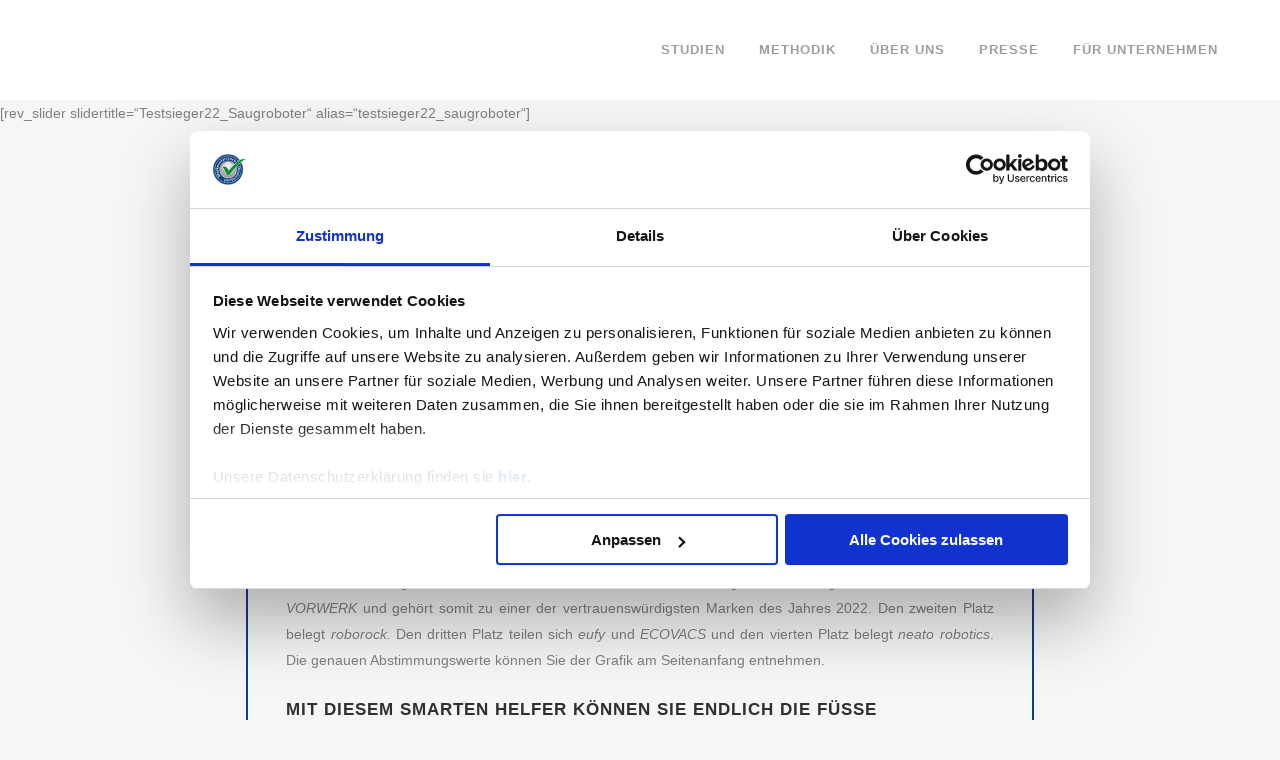

--- FILE ---
content_type: application/x-javascript
request_url: https://consentcdn.cookiebot.com/consentconfig/d3c24174-0265-48a0-bfed-d05ee250df0c/markenvertrauen-deutschland.de/configuration.js
body_size: -27
content:
CookieConsent.configuration.tags.push({id:193533815,type:"script",tagID:"",innerHash:"",outerHash:"",tagHash:"11054625852383",url:"https://consent.cookiebot.com/uc.js",resolvedUrl:"https://consent.cookiebot.com/uc.js",cat:[1]});